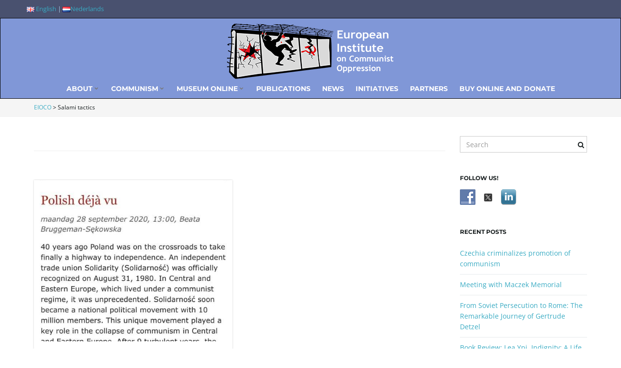

--- FILE ---
content_type: text/html; charset=UTF-8
request_url: https://eioco.nl/en/tag/salami-tactics/
body_size: 8148
content:
<!DOCTYPE html><!--[if IE 7]>
<html class="ie ie7" lang="en-GB">
<![endif]-->
<!--[if IE 8]>
<html class="ie ie8" lang="en-GB">
<![endif]-->
<!--[if !(IE 7) & !(IE 8)]><!-->
<html lang="en-GB">
<!--<![endif]-->
    <head>
        <meta charset="UTF-8">
        <meta http-equiv="X-UA-Compatible" content="IE=edge">
        <meta name="viewport" content="width=device-width, initial-scale=1">
        <meta name='robots' content='index, follow, max-image-preview:large, max-snippet:-1, max-video-preview:-1' />

	<!-- This site is optimized with the Yoast SEO plugin v26.7 - https://yoast.com/wordpress/plugins/seo/ -->
	<title>Salami tactics Archives - EIOCO</title>
	<link rel="canonical" href="https://eioco.nl/en/tag/salami-tactics/" />
	<meta property="og:locale" content="en_GB" />
	<meta property="og:type" content="article" />
	<meta property="og:title" content="Salami tactics Archives - EIOCO" />
	<meta property="og:url" content="https://eioco.nl/en/tag/salami-tactics/" />
	<meta property="og:site_name" content="EIOCO" />
	<meta name="twitter:card" content="summary_large_image" />
	<script type="application/ld+json" class="yoast-schema-graph">{"@context":"https://schema.org","@graph":[{"@type":"CollectionPage","@id":"https://eioco.nl/en/tag/salami-tactics/","url":"https://eioco.nl/en/tag/salami-tactics/","name":"Salami tactics Archives - EIOCO","isPartOf":{"@id":"https://eioco.nl/en/#website"},"primaryImageOfPage":{"@id":"https://eioco.nl/en/tag/salami-tactics/#primaryimage"},"image":{"@id":"https://eioco.nl/en/tag/salami-tactics/#primaryimage"},"thumbnailUrl":"https://eioco.nl/wp-content/uploads/2020/10/Montesqui-Institute.jpg","breadcrumb":{"@id":"https://eioco.nl/en/tag/salami-tactics/#breadcrumb"},"inLanguage":"en-GB"},{"@type":"ImageObject","inLanguage":"en-GB","@id":"https://eioco.nl/en/tag/salami-tactics/#primaryimage","url":"https://eioco.nl/wp-content/uploads/2020/10/Montesqui-Institute.jpg","contentUrl":"https://eioco.nl/wp-content/uploads/2020/10/Montesqui-Institute.jpg","width":552,"height":960},{"@type":"BreadcrumbList","@id":"https://eioco.nl/en/tag/salami-tactics/#breadcrumb","itemListElement":[{"@type":"ListItem","position":1,"name":"Home","item":"https://eioco.nl/en/"},{"@type":"ListItem","position":2,"name":"Salami tactics"}]},{"@type":"WebSite","@id":"https://eioco.nl/en/#website","url":"https://eioco.nl/en/","name":"EIOCO","description":"European Institute on Communist Oppression","potentialAction":[{"@type":"SearchAction","target":{"@type":"EntryPoint","urlTemplate":"https://eioco.nl/en/?s={search_term_string}"},"query-input":{"@type":"PropertyValueSpecification","valueRequired":true,"valueName":"search_term_string"}}],"inLanguage":"en-GB"}]}</script>
	<!-- / Yoast SEO plugin. -->


<link rel='dns-prefetch' href='//fonts.googleapis.com' />
<link rel="alternate" type="application/rss+xml" title="EIOCO &raquo; Feed" href="https://eioco.nl/en/feed/" />
<link rel="alternate" type="application/rss+xml" title="EIOCO &raquo; Comments Feed" href="https://eioco.nl/en/comments/feed/" />
<link rel="alternate" type="application/rss+xml" title="EIOCO &raquo; Salami tactics Tag Feed" href="https://eioco.nl/en/tag/salami-tactics/feed/" />

<link data-optimized="2" rel="stylesheet" href="https://eioco.nl/wp-content/litespeed/css/fab0e294c07e88327d57c5cabd656125.css?ver=851a8" />














<script type="text/javascript" src="https://eioco.nl/wp-includes/js/jquery/jquery.min.js?ver=3.7.1" id="jquery-core-js"></script>
<script type="text/javascript" src="https://eioco.nl/wp-includes/js/jquery/jquery-migrate.min.js?ver=3.4.1" id="jquery-migrate-js"></script>
<script type="text/javascript" src="https://eioco.nl/wp-content/themes/franz-josef/bootstrap/js/bootstrap.min.js?ver=6.9" id="bootstrap-js"></script>
<script type="text/javascript" src="https://eioco.nl/wp-content/themes/franz-josef/js/bootstrap-hover-dropdown/bootstrap-hover-dropdown.min.js?ver=6.9" id="bootstrap-hover-dropdown-js"></script>
<script type="text/javascript" src="https://eioco.nl/wp-content/themes/franz-josef/js/bootstrap-submenu/bootstrap-submenu.min.js?ver=6.9" id="bootstrap-submenu-js"></script>
<script type="text/javascript" src="https://eioco.nl/wp-includes/js/imagesloaded.min.js?ver=5.0.0" id="imagesloaded-js"></script>
<script type="text/javascript" src="https://eioco.nl/wp-includes/js/masonry.min.js?ver=4.2.2" id="masonry-js"></script>
<script type="text/javascript" id="franzjosef-js-extra">
/* <![CDATA[ */
var franzJS = {"templateUrl":"https://eioco.nl/wp-content/themes/franz-josef","isSingular":"","hasTopBar":"1","isFrontPage":"","shouldShowComments":"","sliderDisable":"","sliderInterval":"5","disableResponsiveTables":"1","isTiledPosts":"1"};
//# sourceURL=franzjosef-js-extra
/* ]]> */
</script>
<script type="text/javascript" src="https://eioco.nl/wp-content/themes/franz-josef/js/franzjosef.js?ver=6.9" id="franzjosef-js"></script>
<!--[if lt IE 9]><script type="text/javascript" src="https://eioco.nl/wp-content/themes/franz-josef/js/html5shiv/html5shiv.min.js?ver=6.9" id="html5shiv-js"></script>
<![endif]-->
<!--[if lt IE 9]><script type="text/javascript" src="https://eioco.nl/wp-content/themes/franz-josef/js/respond.js/respond.min.js?ver=6.9" id="respond-js"></script>
<![endif]-->
<script></script><link rel="https://api.w.org/" href="https://eioco.nl/wp-json/" /><link rel="alternate" title="JSON" type="application/json" href="https://eioco.nl/wp-json/wp/v2/tags/152" /><link rel="EditURI" type="application/rsd+xml" title="RSD" href="https://eioco.nl/xmlrpc.php?rsd" />
<meta name="generator" content="WordPress 6.9" />

<meta property="og:image" content="https://eioco.nl/wp-content/uploads/2020/10/Montesqui-Institute.jpg" /><meta name="generator" content="Powered by WPBakery Page Builder - drag and drop page builder for WordPress."/>
<link rel="icon" href="https://eioco.nl/wp-content/uploads/2019/09/cropped-EioCO_ENGwebsite512-32x32.png" sizes="32x32" />
<link rel="icon" href="https://eioco.nl/wp-content/uploads/2019/09/cropped-EioCO_ENGwebsite512-192x192.png" sizes="192x192" />
<link rel="apple-touch-icon" href="https://eioco.nl/wp-content/uploads/2019/09/cropped-EioCO_ENGwebsite512-180x180.png" />
<meta name="msapplication-TileImage" content="https://eioco.nl/wp-content/uploads/2019/09/cropped-EioCO_ENGwebsite512-270x270.png" />
		
		<noscript><style> .wpb_animate_when_almost_visible { opacity: 1; }</style></noscript>    </head>
    <body class="archive tag tag-salami-tactics tag-152 wp-theme-franz-josef non-singular tiled-posts has-top-bar two-column right-sidebar wpb-js-composer js-comp-ver-8.1 vc_responsive">
    	    
    	    	<!-- Top Bar -->
        <div class="top-bar">
        	<div class="container clearfix">
            	<div class="row">
                	<div class="textwidget custom-html-widget"><a href="https://eioco.nl/en/"><img src="[data-uri]"> English</a> | <a href="https://eioco.nl/nl/"><img src="[data-uri]" />Nederlands</a> </div>                </div>
            </div>
        </div>
                
    	<!-- Header -->
    	<div class="navbar yamm navbar-inverse">
            
            <div class="header container">
                <div class="navbar-header logo">
                	<button type="button" class="navbar-toggle collapsed" data-toggle="collapse" data-target="#header-menu-wrapper">
                        <span class="sr-only">Toggle navigation</span>
                        <span class="icon-bar"></span>
                        <span class="icon-bar"></span>
                        <span class="icon-bar"></span>
                    </button>
                                        <h2 class="site-title"><a href="https://eioco.nl/en">
                    	        <img src="/wp-content/uploads/2019/09/logo-prostokat-350-1.png" height="115" width="345" alt="EIOCO" />
                        </a></h2>
                </div>
                <div class="collapse navbar-collapse" id="header-menu-wrapper">
	                                	<ul id="menu-menu-naglowka" class="nav navbar-nav flip"><li id="menu-item-114" class="menu-item menu-item-type-post_type menu-item-object-page menu-item-has-children menu-item-114"><a href="https://eioco.nl/en/vision/" class="dropdown-toggle" data-toggle="dropdown" data-submenu="1" data-depth="10" data-hover="dropdown">About <i class="fa fa-chevron-down"></i></a>
<ul class="dropdown-menu">
	<li id="menu-item-43" class="menu-item menu-item-type-post_type menu-item-object-page menu-item-43"><a href="https://eioco.nl/en/vision/">Vision</a></li>
	<li id="menu-item-40" class="menu-item menu-item-type-post_type menu-item-object-page menu-item-has-children menu-item-40 dropdown-submenu"><a href="https://eioco.nl/en/board/">Board</a>
	<ul class="dropdown-menu">
		<li id="menu-item-135" class="menu-item menu-item-type-post_type menu-item-object-page menu-item-135"><a href="https://eioco.nl/en/beata-bruggeman-sekowska/">Beata Bruggeman-Sekowska</a></li>
		<li id="menu-item-134" class="menu-item menu-item-type-post_type menu-item-object-page menu-item-134"><a href="https://eioco.nl/en/patrick-van-schie/">Patrick van Schie</a></li>
		<li id="menu-item-133" class="menu-item menu-item-type-post_type menu-item-object-page menu-item-133"><a href="https://eioco.nl/en/aloys-bruggeman/">Aloys Bruggeman</a></li>
	</ul>
</li>
</ul>
</li>
<li id="menu-item-63" class="menu-item menu-item-type-post_type menu-item-object-page menu-item-has-children menu-item-63"><a href="https://eioco.nl/nl/communism/" class="dropdown-toggle" data-toggle="dropdown" data-submenu="1" data-depth="10" data-hover="dropdown">Communism <i class="fa fa-chevron-down"></i></a>
<ul class="dropdown-menu">
	<li id="menu-item-162" class="menu-item menu-item-type-post_type menu-item-object-page menu-item-162"><a href="https://eioco.nl/nl/communism/">General Information</a></li>
	<li id="menu-item-204" class="menu-item menu-item-type-post_type menu-item-object-page menu-item-204"><a href="https://eioco.nl/en/communism-from-a-personal-experience/">Communism from a personal experience</a></li>
</ul>
</li>
<li id="menu-item-664" class="menu-item menu-item-type-post_type menu-item-object-page menu-item-has-children menu-item-664"><a href="https://eioco.nl/en/museum-online/" class="dropdown-toggle" data-toggle="dropdown" data-submenu="1" data-depth="10" data-hover="dropdown">Museum online <i class="fa fa-chevron-down"></i></a>
<ul class="dropdown-menu">
	<li id="menu-item-833" class="menu-item menu-item-type-post_type menu-item-object-page menu-item-833"><a href="https://eioco.nl/en/museum-online/eduart-bace-albania/">Eduart Baçe Albania</a></li>
	<li id="menu-item-849" class="menu-item menu-item-type-post_type menu-item-object-page menu-item-849"><a href="https://eioco.nl/en/museum-online/claudia-heinermann-lithuania/">Claudia Heinermann Lithuania</a></li>
</ul>
</li>
<li id="menu-item-67" class="menu-item menu-item-type-taxonomy menu-item-object-category menu-item-67"><a href="https://eioco.nl/en/category/publications/">Publications</a></li>
<li id="menu-item-68" class="menu-item menu-item-type-taxonomy menu-item-object-category menu-item-68"><a href="https://eioco.nl/en/category/news/">News</a></li>
<li id="menu-item-323" class="menu-item menu-item-type-taxonomy menu-item-object-category menu-item-323"><a href="https://eioco.nl/en/category/initiatives/">Initiatives</a></li>
<li id="menu-item-65" class="menu-item menu-item-type-post_type menu-item-object-page menu-item-65"><a href="https://eioco.nl/en/partners/">Partners</a></li>
<li id="menu-item-630" class="menu-item menu-item-type-post_type menu-item-object-page menu-item-630"><a href="https://eioco.nl/en/buy-online/">Buy online and donate</a></li>
</ul>                                    </div>
            </div>
        </div>
        
            <div class="breadcrumbs-wrapper">
        <div class="container breadcrumbs" xmlns:v="http://rdf.data-vocabulary.org/#"><span property="itemListElement" typeof="ListItem"><a property="item" typeof="WebPage" title="Go to EIOCO." href="https://eioco.nl" class="home" ><span property="name">EIOCO</span></a><meta property="position" content="1"></span> &gt; <span property="itemListElement" typeof="ListItem"><span property="name" class="archive taxonomy post_tag current-item">Salami tactics</span><meta property="url" content="https://eioco.nl/en/tag/salami-tactics/"><meta property="position" content="2"></span></div>
    </div>
    
	<div class="container main">
    	<div class="row">
        	<div class="main archive col-md-9">
            	            	                <div class="section-title-lg">
            		<h1></h1>
                                    </div>
                
                <div class="entries-wrapper row">
                <div class="item-wrap col-sm-6">
    <div class="post-789 post type-post status-publish format-standard has-post-thumbnail hentry category-news category-publications tag-beata-bruggeman-sekowska-en tag-matyas-rakosi-en tag-montesquieu-institute tag-poland tag-salami-tactics tag-solidarnosc" id="entry-789">
        
                    
                <div class="featured-image">
                                            <a href="https://eioco.nl/en/analysis-by-our-president-beata-bruggeman-sekowska-for-the-montesquieu-institute/"><img width="552" height="450" src="https://eioco.nl/wp-content/uploads/2020/10/Montesqui-Institute-552x450.jpg" class="img-responsive attachment-post-thumbnail size-post-thumbnail wp-post-image" alt="" decoding="async" fetchpriority="high" /></a>
                                     </div>
                            
                
        <div class="title-wrap">
            <h2 class="entry-title">                <a href="https://eioco.nl/en/analysis-by-our-president-beata-bruggeman-sekowska-for-the-montesquieu-institute/">Analysis by our president Beata Bruggeman-Sekowska for the Montesquieu Institute</a>
            </h2>            <div class="entry-meta-wrap">    <ul class="entry-meta">
    	        <li class="date"><a href="https://eioco.nl/en/analysis-by-our-president-beata-bruggeman-sekowska-for-the-montesquieu-institute/">1 October 2020</a></li>
                <li class="byline">Filed under <span class="terms"><a class="term term-category term-6" href="https://eioco.nl/en/category/news/">News</a>, <a class="term term-category term-5" href="https://eioco.nl/en/category/publications/">Publications</a></span></li>
                <li class="entry-tags"><i class="fa fa-tags"></i><a href="https://eioco.nl/en/tag/beata-bruggeman-sekowska-en/">Beata Bruggeman-Sekowska</a>, <a href="https://eioco.nl/en/tag/matyas-rakosi-en/">Mátyás Rákosi</a>, <a href="https://eioco.nl/en/tag/montesquieu-institute/">Montesquieu Institute</a>, <a href="https://eioco.nl/en/tag/poland/">Poland</a>, <a href="https://eioco.nl/en/tag/salami-tactics/">Salami tactics</a>, <a href="https://eioco.nl/en/tag/solidarnosc/">Solidarność</a></li>
            </ul>
    </div>
                    </div>
        
         <div class="entry-content">
            <p>On September 28 the Montesquieu Institute published an analysis by Beata Bruggeman-Sekowska. She expresses her concerns about some similarities between actions taken by the ruling party in Poland and totalitarian communist tactics. She stresses that Poland faces various issues and is on the crossroads again. &nbsp; Polish déjà vu Beata Bruggeman-Sękowska 40 years ago Poland [&hellip;]</p>
            <p class="read-more"><a class="btn btn-lg btn-default" href="https://eioco.nl/en/analysis-by-our-president-beata-bruggeman-sekowska-for-the-montesquieu-institute/">Read More</a></p>
                    </div>
        
            </div>
</div>                </div>
                                            </div>
            
            <div class="sidebar col-md-3 flip">
	    <div class="widget widget_search"><form class="searchform" action="https://eioco.nl/en/" method="get" role="form">
	    <div class="form-group">
        <label for="s" class="sr-only">Search keyword</label>
        <input type="text" name="s" id="s" placeholder="Search" class="form-control" value="" />
        <button type="submit" class="pull-right flip"><i class="fa fa-search"></i></button>
    </div>
</form></div>    
        
    <div id="social-widget-2" class="clearfix widget Social_Widget"><h3 class="section-title-sm">Follow Us!</h3><div class="socialmedia-buttons smw_left"><a href="https://www.facebook.com/EIOCOEuropeanInstituteonCommunistOppression" rel="nofollow" target="_blank"><img width="32" height="32" src="https://eioco.nl/wp-content/plugins/social-media-widget/images/default/32/facebook.png" 
				alt="Follow Us on Facebook" 
				title="Follow Us on Facebook" style="opacity: 0.8; -moz-opacity: 0.8;" class="fade" /></a><a href="https://twitter.com/EiocoO" rel="nofollow" target="_blank"><img width="32" height="32" src="https://eioco.nl/wp-content/plugins/social-media-widget/images/default/32/twitter.png" 
				alt="Follow Us on Twitter" 
				title="Follow Us on Twitter" style="opacity: 0.8; -moz-opacity: 0.8;" class="fade" /></a><a href="https://www.linkedin.com/company/european-institute-on-communist-oppression/" rel="nofollow" target="_blank"><img width="32" height="32" src="https://eioco.nl/wp-content/plugins/social-media-widget/images/default/32/linkedin.png" 
				alt="Follow Us on LinkedIn" 
				title="Follow Us on LinkedIn" style="opacity: 0.8; -moz-opacity: 0.8;" class="fade" /></a></div></div>
		<div id="recent-posts-2" class="clearfix widget widget_recent_entries">
		<h3 class="section-title-sm">Recent Posts</h3>
		<ul>
											<li>
					<a href="https://eioco.nl/en/czechia-criminalizes-promotion-of-communism/">Czechia criminalizes promotion of communism</a>
									</li>
											<li>
					<a href="https://eioco.nl/en/meeting-with-maczek-memorial/">Meeting with Maczek Memorial</a>
									</li>
											<li>
					<a href="https://eioco.nl/en/from-soviet-persecution-to-rome-the-remarkable-journey-of-gertrude-detzel/">From Soviet Persecution to Rome: The Remarkable Journey of Gertrude Detzel</a>
									</li>
											<li>
					<a href="https://eioco.nl/en/book-review-lea-ypi-indignity-a-life-reimagined/">Book Review: Lea Ypi, Indignity: A Life Reimagined</a>
									</li>
											<li>
					<a href="https://eioco.nl/en/eduard-profittlich-a-martyr-of-communism-and-the-first-blessed-of-estonia/">Eduard Profittlich – A Martyr of Communism and the First Blessed of Estonia</a>
									</li>
					</ul>

		</div><div id="categories-2" class="clearfix widget widget_categories"><h3 class="section-title-sm">Categories</h3>
			<ul>
					<li class="cat-item cat-item-36"><a href="https://eioco.nl/en/category/initiatives/">Initiatives</a>
</li>
	<li class="cat-item cat-item-6"><a href="https://eioco.nl/en/category/news/">News</a>
</li>
	<li class="cat-item cat-item-5"><a href="https://eioco.nl/en/category/publications/">Publications</a>
</li>
			</ul>

			</div>    </div>            
        </div>
    </div>

		        
		        <div class="footer footer-inverse">
        	                <div class="footer-lg">
                    <div class="container">
                        <div class="row">
                            <div id="social-widget-4" class="clearfix item col-sm-6 col-md-3 Social_Widget"><h4 class="item-title">Follow Us!</h4><div class="socialmedia-buttons smw_left"><a href="https://www.facebook.com/EIOCOEuropeanInstituteonCommunistOppression" rel="nofollow" target="_blank"><img width="32" height="32" src="https://eioco.nl/wp-content/plugins/social-media-widget/images/default/32/facebook.png" 
				alt="Follow Us on Facebook" 
				title="Follow Us on Facebook" style="opacity: 0.8; -moz-opacity: 0.8;" class="fade" /></a><a href="https://twitter.com/EiocoO" rel="nofollow" target="_blank"><img width="32" height="32" src="https://eioco.nl/wp-content/plugins/social-media-widget/images/default/32/twitter.png" 
				alt="Follow Us on Twitter" 
				title="Follow Us on Twitter" style="opacity: 0.8; -moz-opacity: 0.8;" class="fade" /></a><a href="https://www.linkedin.com/company/european-institute-on-communist-oppression/" rel="nofollow" target="_blank"><img width="32" height="32" src="https://eioco.nl/wp-content/plugins/social-media-widget/images/default/32/linkedin.png" 
				alt="Follow Us on LinkedIn" 
				title="Follow Us on LinkedIn" style="opacity: 0.8; -moz-opacity: 0.8;" class="fade" /></a></div></div>                        </div>
                    </div>
                </div>
                        
                        <div class="footer-menu-wrapper">
				            </div>
                        
                    	<div class="bottom-bar">
            	<div class="container clearfix">
                	<div class="row">
                    	                        <div class="copyright col-xs-12 col-sm-6">
                        	<p class="copyright-text">
                            &copy; 2026 EIOCO. All rights reserved.<br />                            </p>
                            
                                                        <p>
                            	Delicately crafted using <a href="http://www.graphene-theme.com/franz-josef/" rel="nofollow">Franz Josef theme</a> and WordPress.                            </p>
                                                    </div>
                        
                        	<ul class="col-xs-12 col-sm-6 social-links text-alignright">
					<li><a href="" title="Subscribe to EIOCO&#039;s RSS feed" >
									<i class="fa fa-rss"></i>
							</a></li>
					</ul>
	                    </div>
            	</div>
            </div>
            
        	<script type="speculationrules">
{"prefetch":[{"source":"document","where":{"and":[{"href_matches":"/*"},{"not":{"href_matches":["/wp-*.php","/wp-admin/*","/wp-content/uploads/*","/wp-content/*","/wp-content/plugins/*","/wp-content/themes/franz-josef/*","/*\\?(.+)"]}},{"not":{"selector_matches":"a[rel~=\"nofollow\"]"}},{"not":{"selector_matches":".no-prefetch, .no-prefetch a"}}]},"eagerness":"conservative"}]}
</script>
<script type="text/javascript" id="pll_cookie_script-js-after">
/* <![CDATA[ */
(function() {
				var expirationDate = new Date();
				expirationDate.setTime( expirationDate.getTime() + 31536000 * 1000 );
				document.cookie = "pll_language=en; expires=" + expirationDate.toUTCString() + "; path=/; secure; SameSite=Lax";
			}());

//# sourceURL=pll_cookie_script-js-after
/* ]]> */
</script>
<script id="wp-emoji-settings" type="application/json">
{"baseUrl":"https://s.w.org/images/core/emoji/17.0.2/72x72/","ext":".png","svgUrl":"https://s.w.org/images/core/emoji/17.0.2/svg/","svgExt":".svg","source":{"concatemoji":"https://eioco.nl/wp-includes/js/wp-emoji-release.min.js?ver=6.9"}}
</script>
<script type="module">
/* <![CDATA[ */
/*! This file is auto-generated */
const a=JSON.parse(document.getElementById("wp-emoji-settings").textContent),o=(window._wpemojiSettings=a,"wpEmojiSettingsSupports"),s=["flag","emoji"];function i(e){try{var t={supportTests:e,timestamp:(new Date).valueOf()};sessionStorage.setItem(o,JSON.stringify(t))}catch(e){}}function c(e,t,n){e.clearRect(0,0,e.canvas.width,e.canvas.height),e.fillText(t,0,0);t=new Uint32Array(e.getImageData(0,0,e.canvas.width,e.canvas.height).data);e.clearRect(0,0,e.canvas.width,e.canvas.height),e.fillText(n,0,0);const a=new Uint32Array(e.getImageData(0,0,e.canvas.width,e.canvas.height).data);return t.every((e,t)=>e===a[t])}function p(e,t){e.clearRect(0,0,e.canvas.width,e.canvas.height),e.fillText(t,0,0);var n=e.getImageData(16,16,1,1);for(let e=0;e<n.data.length;e++)if(0!==n.data[e])return!1;return!0}function u(e,t,n,a){switch(t){case"flag":return n(e,"\ud83c\udff3\ufe0f\u200d\u26a7\ufe0f","\ud83c\udff3\ufe0f\u200b\u26a7\ufe0f")?!1:!n(e,"\ud83c\udde8\ud83c\uddf6","\ud83c\udde8\u200b\ud83c\uddf6")&&!n(e,"\ud83c\udff4\udb40\udc67\udb40\udc62\udb40\udc65\udb40\udc6e\udb40\udc67\udb40\udc7f","\ud83c\udff4\u200b\udb40\udc67\u200b\udb40\udc62\u200b\udb40\udc65\u200b\udb40\udc6e\u200b\udb40\udc67\u200b\udb40\udc7f");case"emoji":return!a(e,"\ud83e\u1fac8")}return!1}function f(e,t,n,a){let r;const o=(r="undefined"!=typeof WorkerGlobalScope&&self instanceof WorkerGlobalScope?new OffscreenCanvas(300,150):document.createElement("canvas")).getContext("2d",{willReadFrequently:!0}),s=(o.textBaseline="top",o.font="600 32px Arial",{});return e.forEach(e=>{s[e]=t(o,e,n,a)}),s}function r(e){var t=document.createElement("script");t.src=e,t.defer=!0,document.head.appendChild(t)}a.supports={everything:!0,everythingExceptFlag:!0},new Promise(t=>{let n=function(){try{var e=JSON.parse(sessionStorage.getItem(o));if("object"==typeof e&&"number"==typeof e.timestamp&&(new Date).valueOf()<e.timestamp+604800&&"object"==typeof e.supportTests)return e.supportTests}catch(e){}return null}();if(!n){if("undefined"!=typeof Worker&&"undefined"!=typeof OffscreenCanvas&&"undefined"!=typeof URL&&URL.createObjectURL&&"undefined"!=typeof Blob)try{var e="postMessage("+f.toString()+"("+[JSON.stringify(s),u.toString(),c.toString(),p.toString()].join(",")+"));",a=new Blob([e],{type:"text/javascript"});const r=new Worker(URL.createObjectURL(a),{name:"wpTestEmojiSupports"});return void(r.onmessage=e=>{i(n=e.data),r.terminate(),t(n)})}catch(e){}i(n=f(s,u,c,p))}t(n)}).then(e=>{for(const n in e)a.supports[n]=e[n],a.supports.everything=a.supports.everything&&a.supports[n],"flag"!==n&&(a.supports.everythingExceptFlag=a.supports.everythingExceptFlag&&a.supports[n]);var t;a.supports.everythingExceptFlag=a.supports.everythingExceptFlag&&!a.supports.flag,a.supports.everything||((t=a.source||{}).concatemoji?r(t.concatemoji):t.wpemoji&&t.twemoji&&(r(t.twemoji),r(t.wpemoji)))});
//# sourceURL=https://eioco.nl/wp-includes/js/wp-emoji-loader.min.js
/* ]]> */
</script>
<script></script>        </div>
    <script defer src="https://static.cloudflareinsights.com/beacon.min.js/vcd15cbe7772f49c399c6a5babf22c1241717689176015" integrity="sha512-ZpsOmlRQV6y907TI0dKBHq9Md29nnaEIPlkf84rnaERnq6zvWvPUqr2ft8M1aS28oN72PdrCzSjY4U6VaAw1EQ==" data-cf-beacon='{"version":"2024.11.0","token":"3c6739e722cb4e0faac7545ad36fcbeb","r":1,"server_timing":{"name":{"cfCacheStatus":true,"cfEdge":true,"cfExtPri":true,"cfL4":true,"cfOrigin":true,"cfSpeedBrain":true},"location_startswith":null}}' crossorigin="anonymous"></script>
</body>
</html>

<!-- Page cached by LiteSpeed Cache 7.7 on 2026-01-23 00:28:51 -->